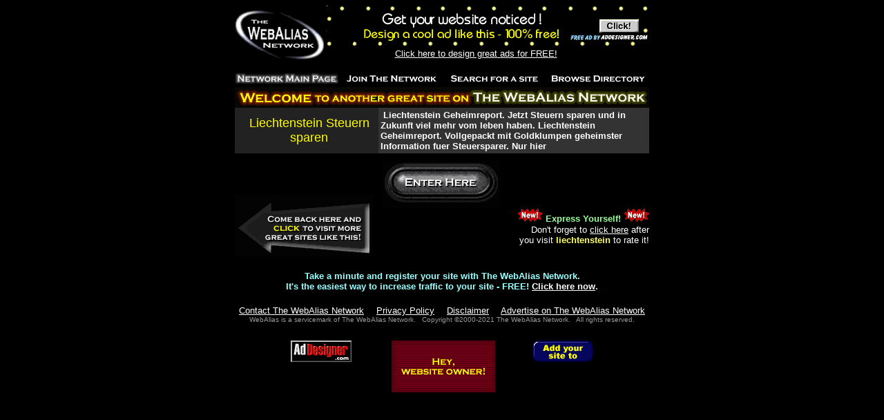

--- FILE ---
content_type: text/html
request_url: http://liechtenstein.sail.to/cgi-bin/goto.pl?liechtenstein&REF=
body_size: 2305
content:
<html>
<head>
<title>The WebAlias Network presents: liechtenstein</title>
<meta name="description" content="Liechtenstein Geheimreport. Jetzt Steuern sparen und in Zukunft viel mehr vom leben haben. Liechtenstein Geheimreport. Vollgepackt mit Goldklumpen geheimster Information fuer Steuersparer. Nur hier  ">
<meta name="keywords" content="">
<style type="text/css"><!--a:hover {color:#FFFF00;}a:link {color:#FFFFFF;}--></style></head>

<body bgcolor="#000000" link="#FFFFFF" vlink="#FFFFFF" alink="#FFFFFF" text="#99FFFF">
<div align="center"><center>
    <table border="0" cellpadding="0" cellspacing="0" width="600" height="1">
      <tr> 
        <td height="1" valign="TOP">
        <a href="http://WebAlias.com/" target="_top">
        <img src="/images/logo.gif" border="0" width="132" height="80" alt="Go to The WebAlias Network main page">
        </a>
        </td>
        <td height="1" width="468" valign="TOP">
          <div align="CENTER">
        <a href="/cgi-bin/adclick.pl?type=6&&id=addesign4&&cat=addes4.gif" TARGET="_new">
        <img src="http://webalias.net/images/ads/addes4.gif" alt="Click here to design great ads for FREE!" border="0" align="top" WIDTH="468" HEIGHT="60"><br>
        <font face="Arial, Helvetica, sans-serif" size="2">Click here to design great ads for FREE!</font></a>
        <img src="/images/blank.gif" width="30" height="1" alt=""> 
	<br><br>

</div></td></tr><tr><td height="2" valign="MIDDLE" colspan="2"></td></tr></table></center></div><div align="center"><center>
<table border="0" width="600" height="1" cellpadding="0" cellspacing="0">
  <tr>
    <td height="1" width="150"><a href="http://webalias.com/" target="_top"><img
src="/images/mainx.gif" alt="Go to The WebAlias Network main page" BORDER="0" WIDTH="150" HEIGHT="15"></a></td>
    <td height="1" width="150"><a href="http://webalias.com/join.shtml" target="_top"><img
src="/images/join.gif" alt="Add your site to The WebAlias Network" BORDER="0" WIDTH="150" HEIGHT="15"></a></td>
    <td height="1" width="150"><a href="http://webalias.com/search.shtml" target="_top"><img
src="/images/search.gif" alt="Search for a site on The WebAlias Network" BORDER="0" width="150" height="15"></a></td>
    <td height="1" width="150"><a href="http://webalias.com/listings.shtml" target="_top"><img
src="/images/listing.gif" NAME="listing" alt="Browse The WebAlias Network Directory" BORDER="0" WIDTH="150" HEIGHT="15"></a></td>
  </tr>
</table>
<table border="0" width="600" height="1" cellpadding="0" cellspacing="0">
  <tr>
  <td height="1"><img src="/images/blank.gif" height="5" width="1"></td>
  </tr></table>
</center></div>

<script language="JavaScript">
<!-- hide from JavaScript-challenged browsers
function CastMyVote() {
today=new Date();
seed=today.getTime();
var winName='vote'+seed;
var URL="http://webalias.com/cgi-bin/ratethis.pl?wi=3739323730&&wu=6C6965636874656E737465696E2E7361696C2E746F2F6C6965636874656E737465696E"+"&w="+winName;
  popupWin = window.open(URL,winName,'width=650,height=250,scrollbars=yes');
}
// done hiding -->
</script>
<div align="CENTER"> 
  <table width="600" border="0" cellspacing="0" cellpadding="0">
    <tr> 
      <td>
        <div align="center"><img src="/images/welcome1.gif" width="600" height="30"></div>
      </td>
    </tr>
  </table>
  <table width="600" border="0" cellspacing="0" cellpadding="3">
    <tr> 
      <td width="1" bgcolor="#222222"><img src="/images/blank.gif" width="1" height="10"></td>
      <td width="200" bgcolor="#222222"> 
        <div align="center"><font color="#FFFF00" face="Arial, Helvetica, sans-serif" size="4">Liechtenstein Steuern sparen</font></div>
      </td>
      <td width="400" bgcolor="#333333"><font color="#FFFFFF" size="2" face="Arial, Helvetica, sans-serif"> 
        <b>&nbsp;Liechtenstein Geheimreport&#46; Jetzt Steuern sparen und in Zukunft viel mehr vom leben haben&#46; Liechtenstein Geheimreport&#46; Vollgepackt mit Goldklumpen geheimster Information fuer Steuersparer&#46; Nur hier</b></font></td>
    </tr>
  </table>
  <table width="600" border="0" cellspacing="0" cellpadding="0" height="5">
    <tr> 
      <td><img src="/images/blank.gif" width="1" height="10"></td>
    </tr>
  </table>
  <table width="600" border="0" cellspacing="0" cellpadding="0">
    <tr> 
      <td width="215" height="120" valign="bottom" rowspan="2"><br>
        <a
href="http://webalias.com/cgi-bin/hotsites.pl?wi=3739323730&&wu=6C6965636874656E737465696E2E7361696C2E746F2F6C6965636874656E737465696E&&wt=4C6965636874656E737465696E205374657565726E2073706172656E&&ca=4D3939"
                        target="_top" onMouseOut="window.status='';return true;"
                        onMouseOver="window.status='Visit more great sites like this one!'; return true">
                        <img src="/images/likethis.gif" width="200" height="90" border="0"
                        alt="When you're done at liechtenstein, be sure to check out these great sites!"></a></td>
      <td width="385" valign="top" height="50"><a href="http://www.angelfire.com/de3/liechtenstein/steuern.html" target="" onMouseOut="window.status='';return true;" onMouseOver="window.status='Click here to enter liechtenstein!'; return true"><img src="/images/enter1.gif" width="169" height="70" border="0" alt=""></a></td>
    </tr>
    <tr>
      <td width="385" valign="top" height="70">
        <div align="right"><img src="/images/new-1.gif" width="37" height="19">
                <font face="Arial, Helvetica, sans-serif" size="2">
                        <font color="#99FF99"><b>Express Yourself!</b></font>
                        <img src="/images/new-1.gif" width="37" height="19"><br>
                <font color="#FFFFFF">Don't forget to
  <a href="javascript:CastMyVote();"onmouseover="window.status='Click here to cast your vote!';">click here</a> after<br>
                you visit <font color="#FFFF66"><b>liechtenstein</b></font> to rate it!</font></font></div>
      </td>
    </tr>
    <tr> 
      <td colspan="2"><img src="/images/blank.gif" width="1" height="20"></td>
    </tr>
  </table>
  <table width="600" border="0" cellspacing="0" cellpadding="0">
    <tr>
      <td>
        <div align="center"><font face="Arial, Helvetica, sans-serif" size="2"><b>
        Take a minute and register your site with The WebAlias Network.<br>It's the easiest way to increase traffic to your site - FREE!
        <a href="http://webalias.com/joinnow.shtml" target="_blank">Click here now</a>.
        </b></font></div>
      </td>
    </tr>
  </table>
  
</div>
<div align="center"><center>

<table border="0" cellpadding="0" cellspacing="0" width="600">
  <tr><td><img src="/images/blank.gif" width="1" height="20"></td></tr>

  <tr>
        <td align="center">
        <font size="2" face="Arial, Helvetica, sans-serif">
        <font color="#99FF99">
         <a href="http://WebAlias.com/email.shtml" target="_top">Contact The WebAlias Network</a>
         <img src="/images/blank.gif" width="10" height="1">
         <a href="http://WebAlias.com/privacy.html" target="_blank">Privacy Policy</a>
         <img src="/images/blank.gif" width="10" height="1">
         <a href="http://WebAlias.com/legal.shtml" target="_top">Disclaimer</a>
         <img src="/images/blank.gif" width="10" height="1">
         <a href="http://WebAlias.com/advert.shtml" target="_top">Advertise on The WebAlias Network</a></font>
         <br>
    <font color="#999999" size="1">
    WebAlias is a servicemark of The WebAlias Network.&nbsp;&nbsp;
    Copyright &copy;2000-2021 The WebAlias Network.&nbsp;&nbsp; All rights reserved.
    </font></font>
    </td>
  </tr>
  <tr><td><img src="/images/blank.gif" width="1" height="25"></td></tr>
  <tr><td align="CENTER">
  <a href="http://www.addesigner.com">
  <img src="/images/adbutton.gif" width="88" height="31" border="0"
     alt="Design awesome banner ads - FREE!" align="top"></a>
  <img src="/images/blank.gif" width="50" height="1">
  <a href="http://WebAlias.com">
  <img src="/images/tinyban2.gif" border="0" width="150" height="75"
  alt="Link to us with this graphic!"></a><img src="/images/blank.gif" width="50" height="1">
  <a href="http://WebAlias.com">
  <img src="/images/tinyban1.gif" border="0" width="88" height="31" alt="Link to us with this graphic!" align="TOP">
  </a>
  </td></tr>
</table>
</center></div>
</body></html>